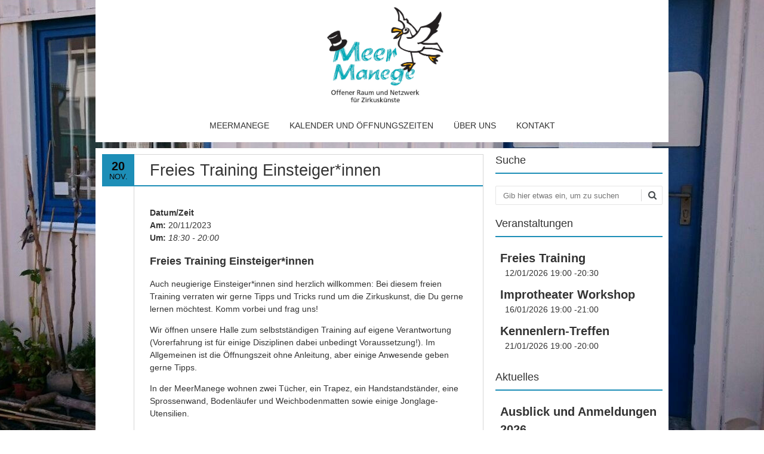

--- FILE ---
content_type: text/html; charset=UTF-8
request_url: https://meermanege.de/events/freies-training-einsteigerinnen/
body_size: 17041
content:
<!DOCTYPE html>
<!--[if IE 7]><html class="ie ie7" lang="de"><![endif]-->
<!--[if IE 8]><html class="ie ie8" lang="de"><![endif]-->
<!--[if !(IE 7) | !(IE 8)  ]><!-->
<html lang="de">
<!--<![endif]-->
<head>
<meta name="MeerManege" content="Offener Raum und Netzwerk für Zirkuskünste in Kiel" charset="UTF-8" />

<link rel="profile" href="http://gmpg.org/xfn/11" />
<link rel="pingback" href="https://meermanege.de/xmlrpc.php" />
<!--[if lt IE 9]><script src="https://meermanege.de/wp-content/themes/fruitful/js/html5.js" type="text/javascript"></script><![endif]-->
<title>Freies Training Einsteiger*innen &#8211; MeerManege</title>
<meta name='robots' content='max-image-preview:large' />
<link rel='dns-prefetch' href='//s.w.org' />
<link rel="alternate" type="application/rss+xml" title="MeerManege &raquo; Feed" href="https://meermanege.de/feed/" />
<link rel='stylesheet' id='sbi_styles-css'  href='https://meermanege.de/wp-content/plugins/instagram-feed/css/sbi-styles.min.css?ver=6.0.5' type='text/css' media='all' />
<link rel='stylesheet' id='wp-block-library-css'  href='https://meermanege.de/wp-includes/css/dist/block-library/style.min.css?ver=6.0.11' type='text/css' media='all' />
<link rel='stylesheet' id='ff-shortcodes-css'  href='https://meermanege.de/wp-content/plugins/fruitful-shortcodes/fruitful-shortcodes-2.0.0/assets/css/front.css?ver=071120180241' type='text/css' media='all' />
<link rel='stylesheet' id='ff-fruitful_alert-css'  href='https://meermanege.de/wp-content/plugins/fruitful-shortcodes/fruitful-shortcodes-2.0.0//assets/shared/fruitful_alert/css/styles.css?ver=071120180241' type='text/css' media='all' />
<link rel='stylesheet' id='ff-fruitful_btn-css'  href='https://meermanege.de/wp-content/plugins/fruitful-shortcodes/fruitful-shortcodes-2.0.0//assets/shared/fruitful_btn/css/styles.css?ver=071120180241' type='text/css' media='all' />
<link rel='stylesheet' id='ff-fruitful_dbox-css'  href='https://meermanege.de/wp-content/plugins/fruitful-shortcodes/fruitful-shortcodes-2.0.0//assets/shared/fruitful_dbox/css/styles.css?ver=071120180241' type='text/css' media='all' />
<link rel='stylesheet' id='ff-fruitful_pbar-css'  href='https://meermanege.de/wp-content/plugins/fruitful-shortcodes/fruitful-shortcodes-2.0.0//assets/shared/fruitful_pbar/css/styles.css?ver=071120180241' type='text/css' media='all' />
<link rel='stylesheet' id='ff-shortcodes-grid-css'  href='https://meermanege.de/wp-content/plugins/fruitful-shortcodes/fruitful-shortcodes-2.0.0/assets/libs/bootstrap/bootstrap-grid.min.css?ver=071120180241' type='text/css' media='all' />
<link rel='stylesheet' id='ff-fruitful_recent_posts-css'  href='https://meermanege.de/wp-content/plugins/fruitful-shortcodes/fruitful-shortcodes-2.0.0//assets/shared/fruitful_recent_posts/css/styles.css?ver=071120180241' type='text/css' media='all' />
<link rel='stylesheet' id='slick-css'  href='https://meermanege.de/wp-content/plugins/fruitful-shortcodes/fruitful-shortcodes-2.0.0/assets/libs/slick/slick.css?ver=071120180241' type='text/css' media='all' />
<link rel='stylesheet' id='ff-fruitful_recent_posts_slider-css'  href='https://meermanege.de/wp-content/plugins/fruitful-shortcodes/fruitful-shortcodes-2.0.0//assets/shared/fruitful_recent_posts_slider/css/styles.css?ver=071120180241' type='text/css' media='all' />
<link rel='stylesheet' id='ff-fruitful_tabs-css'  href='https://meermanege.de/wp-content/plugins/fruitful-shortcodes/fruitful-shortcodes-2.0.0//assets/shared/fruitful_tabs/css/styles.css?ver=071120180241' type='text/css' media='all' />
<style id='global-styles-inline-css' type='text/css'>
body{--wp--preset--color--black: #000000;--wp--preset--color--cyan-bluish-gray: #abb8c3;--wp--preset--color--white: #ffffff;--wp--preset--color--pale-pink: #f78da7;--wp--preset--color--vivid-red: #cf2e2e;--wp--preset--color--luminous-vivid-orange: #ff6900;--wp--preset--color--luminous-vivid-amber: #fcb900;--wp--preset--color--light-green-cyan: #7bdcb5;--wp--preset--color--vivid-green-cyan: #00d084;--wp--preset--color--pale-cyan-blue: #8ed1fc;--wp--preset--color--vivid-cyan-blue: #0693e3;--wp--preset--color--vivid-purple: #9b51e0;--wp--preset--gradient--vivid-cyan-blue-to-vivid-purple: linear-gradient(135deg,rgba(6,147,227,1) 0%,rgb(155,81,224) 100%);--wp--preset--gradient--light-green-cyan-to-vivid-green-cyan: linear-gradient(135deg,rgb(122,220,180) 0%,rgb(0,208,130) 100%);--wp--preset--gradient--luminous-vivid-amber-to-luminous-vivid-orange: linear-gradient(135deg,rgba(252,185,0,1) 0%,rgba(255,105,0,1) 100%);--wp--preset--gradient--luminous-vivid-orange-to-vivid-red: linear-gradient(135deg,rgba(255,105,0,1) 0%,rgb(207,46,46) 100%);--wp--preset--gradient--very-light-gray-to-cyan-bluish-gray: linear-gradient(135deg,rgb(238,238,238) 0%,rgb(169,184,195) 100%);--wp--preset--gradient--cool-to-warm-spectrum: linear-gradient(135deg,rgb(74,234,220) 0%,rgb(151,120,209) 20%,rgb(207,42,186) 40%,rgb(238,44,130) 60%,rgb(251,105,98) 80%,rgb(254,248,76) 100%);--wp--preset--gradient--blush-light-purple: linear-gradient(135deg,rgb(255,206,236) 0%,rgb(152,150,240) 100%);--wp--preset--gradient--blush-bordeaux: linear-gradient(135deg,rgb(254,205,165) 0%,rgb(254,45,45) 50%,rgb(107,0,62) 100%);--wp--preset--gradient--luminous-dusk: linear-gradient(135deg,rgb(255,203,112) 0%,rgb(199,81,192) 50%,rgb(65,88,208) 100%);--wp--preset--gradient--pale-ocean: linear-gradient(135deg,rgb(255,245,203) 0%,rgb(182,227,212) 50%,rgb(51,167,181) 100%);--wp--preset--gradient--electric-grass: linear-gradient(135deg,rgb(202,248,128) 0%,rgb(113,206,126) 100%);--wp--preset--gradient--midnight: linear-gradient(135deg,rgb(2,3,129) 0%,rgb(40,116,252) 100%);--wp--preset--duotone--dark-grayscale: url('#wp-duotone-dark-grayscale');--wp--preset--duotone--grayscale: url('#wp-duotone-grayscale');--wp--preset--duotone--purple-yellow: url('#wp-duotone-purple-yellow');--wp--preset--duotone--blue-red: url('#wp-duotone-blue-red');--wp--preset--duotone--midnight: url('#wp-duotone-midnight');--wp--preset--duotone--magenta-yellow: url('#wp-duotone-magenta-yellow');--wp--preset--duotone--purple-green: url('#wp-duotone-purple-green');--wp--preset--duotone--blue-orange: url('#wp-duotone-blue-orange');--wp--preset--font-size--small: 13px;--wp--preset--font-size--medium: 20px;--wp--preset--font-size--large: 36px;--wp--preset--font-size--x-large: 42px;}.has-black-color{color: var(--wp--preset--color--black) !important;}.has-cyan-bluish-gray-color{color: var(--wp--preset--color--cyan-bluish-gray) !important;}.has-white-color{color: var(--wp--preset--color--white) !important;}.has-pale-pink-color{color: var(--wp--preset--color--pale-pink) !important;}.has-vivid-red-color{color: var(--wp--preset--color--vivid-red) !important;}.has-luminous-vivid-orange-color{color: var(--wp--preset--color--luminous-vivid-orange) !important;}.has-luminous-vivid-amber-color{color: var(--wp--preset--color--luminous-vivid-amber) !important;}.has-light-green-cyan-color{color: var(--wp--preset--color--light-green-cyan) !important;}.has-vivid-green-cyan-color{color: var(--wp--preset--color--vivid-green-cyan) !important;}.has-pale-cyan-blue-color{color: var(--wp--preset--color--pale-cyan-blue) !important;}.has-vivid-cyan-blue-color{color: var(--wp--preset--color--vivid-cyan-blue) !important;}.has-vivid-purple-color{color: var(--wp--preset--color--vivid-purple) !important;}.has-black-background-color{background-color: var(--wp--preset--color--black) !important;}.has-cyan-bluish-gray-background-color{background-color: var(--wp--preset--color--cyan-bluish-gray) !important;}.has-white-background-color{background-color: var(--wp--preset--color--white) !important;}.has-pale-pink-background-color{background-color: var(--wp--preset--color--pale-pink) !important;}.has-vivid-red-background-color{background-color: var(--wp--preset--color--vivid-red) !important;}.has-luminous-vivid-orange-background-color{background-color: var(--wp--preset--color--luminous-vivid-orange) !important;}.has-luminous-vivid-amber-background-color{background-color: var(--wp--preset--color--luminous-vivid-amber) !important;}.has-light-green-cyan-background-color{background-color: var(--wp--preset--color--light-green-cyan) !important;}.has-vivid-green-cyan-background-color{background-color: var(--wp--preset--color--vivid-green-cyan) !important;}.has-pale-cyan-blue-background-color{background-color: var(--wp--preset--color--pale-cyan-blue) !important;}.has-vivid-cyan-blue-background-color{background-color: var(--wp--preset--color--vivid-cyan-blue) !important;}.has-vivid-purple-background-color{background-color: var(--wp--preset--color--vivid-purple) !important;}.has-black-border-color{border-color: var(--wp--preset--color--black) !important;}.has-cyan-bluish-gray-border-color{border-color: var(--wp--preset--color--cyan-bluish-gray) !important;}.has-white-border-color{border-color: var(--wp--preset--color--white) !important;}.has-pale-pink-border-color{border-color: var(--wp--preset--color--pale-pink) !important;}.has-vivid-red-border-color{border-color: var(--wp--preset--color--vivid-red) !important;}.has-luminous-vivid-orange-border-color{border-color: var(--wp--preset--color--luminous-vivid-orange) !important;}.has-luminous-vivid-amber-border-color{border-color: var(--wp--preset--color--luminous-vivid-amber) !important;}.has-light-green-cyan-border-color{border-color: var(--wp--preset--color--light-green-cyan) !important;}.has-vivid-green-cyan-border-color{border-color: var(--wp--preset--color--vivid-green-cyan) !important;}.has-pale-cyan-blue-border-color{border-color: var(--wp--preset--color--pale-cyan-blue) !important;}.has-vivid-cyan-blue-border-color{border-color: var(--wp--preset--color--vivid-cyan-blue) !important;}.has-vivid-purple-border-color{border-color: var(--wp--preset--color--vivid-purple) !important;}.has-vivid-cyan-blue-to-vivid-purple-gradient-background{background: var(--wp--preset--gradient--vivid-cyan-blue-to-vivid-purple) !important;}.has-light-green-cyan-to-vivid-green-cyan-gradient-background{background: var(--wp--preset--gradient--light-green-cyan-to-vivid-green-cyan) !important;}.has-luminous-vivid-amber-to-luminous-vivid-orange-gradient-background{background: var(--wp--preset--gradient--luminous-vivid-amber-to-luminous-vivid-orange) !important;}.has-luminous-vivid-orange-to-vivid-red-gradient-background{background: var(--wp--preset--gradient--luminous-vivid-orange-to-vivid-red) !important;}.has-very-light-gray-to-cyan-bluish-gray-gradient-background{background: var(--wp--preset--gradient--very-light-gray-to-cyan-bluish-gray) !important;}.has-cool-to-warm-spectrum-gradient-background{background: var(--wp--preset--gradient--cool-to-warm-spectrum) !important;}.has-blush-light-purple-gradient-background{background: var(--wp--preset--gradient--blush-light-purple) !important;}.has-blush-bordeaux-gradient-background{background: var(--wp--preset--gradient--blush-bordeaux) !important;}.has-luminous-dusk-gradient-background{background: var(--wp--preset--gradient--luminous-dusk) !important;}.has-pale-ocean-gradient-background{background: var(--wp--preset--gradient--pale-ocean) !important;}.has-electric-grass-gradient-background{background: var(--wp--preset--gradient--electric-grass) !important;}.has-midnight-gradient-background{background: var(--wp--preset--gradient--midnight) !important;}.has-small-font-size{font-size: var(--wp--preset--font-size--small) !important;}.has-medium-font-size{font-size: var(--wp--preset--font-size--medium) !important;}.has-large-font-size{font-size: var(--wp--preset--font-size--large) !important;}.has-x-large-font-size{font-size: var(--wp--preset--font-size--x-large) !important;}
</style>
<link rel='stylesheet' id='events-manager-css'  href='https://meermanege.de/wp-content/plugins/events-manager/includes/css/events_manager.css?ver=5.99912' type='text/css' media='all' />
<link rel='stylesheet' id='video-embed-privacy-css'  href='https://meermanege.de/wp-content/plugins/video-embed-privacy/video-embed-privacy.css?ver=6.0.11' type='text/css' media='all' />
<link rel='stylesheet' id='wp-fullcalendar-css'  href='https://meermanege.de/wp-content/plugins/wp-fullcalendar/includes/css/main.css?ver=1.6' type='text/css' media='all' />
<link rel='stylesheet' id='wp-fullcalendar-tippy-light-border-css'  href='https://meermanege.de/wp-content/plugins/wp-fullcalendar/includes/css/tippy/light-border.css?ver=1.6' type='text/css' media='all' />
<link rel='stylesheet' id='ie-style-css'  href='https://meermanege.de/wp-content/themes/fruitful/woocommerce/ie.css?ver=6.0.11' type='text/css' media='all' />
<link rel='stylesheet' id='fn-box-style-css'  href='https://meermanege.de/wp-content/themes/fruitful/js/fnBox/jquery.fancybox.css?ver=6.0.11' type='text/css' media='all' />
<link rel='stylesheet' id='fancy-select-css'  href='https://meermanege.de/wp-content/themes/fruitful/css/fancySelect.css?ver=6.0.11' type='text/css' media='all' />
<link rel='stylesheet' id='fontawesome-style-css'  href='https://meermanege.de/wp-content/themes/fruitful/css/font-awesome.min.css?ver=6.0.11' type='text/css' media='all' />
<link rel='stylesheet' id='main-style-css'  href='https://meermanege.de/wp-content/themes/fruitful/style.css?ver=6.0.11' type='text/css' media='all' />
<style id='main-style-inline-css' type='text/css'>
h1 {font-size : 27px; }h2 {font-size : 34px; }h3 {font-size : 18px; }h4 {font-size : 17px; }h5 {font-size : 14px; }h6 {font-size : 12px; }h1, h2, h3, h4, h5, h6 {font-family : Ubuntu, sans-serif; } .main-navigation a {font-family : Open Sans, sans-serif; color : #333333; } .main-navigation ul:not(.sub-menu) > li > a, .main-navigation ul:not(.sub-menu) > li:hover > a { font-size : 14px;} .main-navigation {background-color : #ffffff; }#header_language_select a {font-family : Open Sans, sans-serif;} body {font-size : 14px; font-family : Open Sans, sans-serif; }body { background-color : #ffffff; background-image : url(https://meermanege.de/wp-content/uploads/2020/02/backround.jpg); background-repeat : no-repeat; background-size:100% 100%; background-size:cover; background-attachment:fixed; }.page-container .container {background-color : #ffffff; } .head-container, .head-container.fixed{background-color : #ffffff; }.head-container {min-height : 100px; }.head-container {position : fixed; }.site-header img {max-height : 225px; }.main-navigation ul li.current_page_item a, .main-navigation ul li.current-menu-ancestor a, .main-navigation ul li.current-menu-item a, .main-navigation ul li.current-menu-parent a, .main-navigation ul li.current_page_parent a {background-color : #1d8eb7; }.main-navigation ul li.current_page_item a, .main-navigation ul li.current-menu-ancestor a, .main-navigation ul li.current-menu-item a, .main-navigation ul li.current-menu-parent a, .main-navigation ul li.current_page_parent a {color : #ffffff; } .main-navigation ul > li:hover>a {background-color : #1d8eb7; color : #ffffff; } #masthead .main-navigation ul > li > ul > li > a {background-color : #ffffff; color : #0a0a0a; } #masthead .main-navigation ul > li > ul > li:hover > a {background-color : #1d8eb7; color : #ffffff; } #masthead .main-navigation ul > li ul > li.current-menu-item > a {background-color : #1d8eb7; color : #ffffff; } #masthead div .main-navigation ul > li > ul > li > ul a {background-color : #ffffff; color : #0a0a0a; } #masthead div .main-navigation ul > li > ul > liul li:hover a {background-color : #1d8eb7; color : #ffffff; } #lang-select-block li ul li a{background-color : #ffffff; color : #0a0a0a;}#lang-select-block li ul li a:hover{background-color : #1d8eb7; color : #ffffff;}#lang-select-block li ul li.active a{background-color : #1d8eb7; color : #ffffff;}#header_language_select ul li.current > a { color : #333333; } #header_language_select { background-color : #ffffff; } #header_language_select ul li.current:hover > a { background-color : #1d8eb7;color : #ffffff;} body {color : #333333; } #page .container #secondary .widget h3.widget-title, #page .container #secondary .widget h1.widget-title, header.post-header .post-title{border-color : #1d8eb7; } body.single-product #page .related.products h2{border-bottom-color : #1d8eb7; } a {color : #333333; }#page .container #secondary>.widget_nav_menu>div>ul>li ul>li>a:before {color : #333333; }#page .container #secondary .widget ul li.cat-item a:before {color : #333333; }html[dir="rtl"] #page .container #secondary>.widget_nav_menu>div>ul>li ul>li>a:after {color : #333333; }html[dir="rtl"] #page .container #secondary .widget ul li.cat-item a:after {color : #333333; }a:hover {color : #1d8eb7; } #page .container #secondary>.widget_nav_menu li.current-menu-item>a {color : #1d8eb7; } #page .container #secondary>.widget_nav_menu>div>ul>li ul>li>a:hover:before,#page .container #secondary>.widget_nav_menu>div>ul>li ul>li.current-menu-item>a:before,#page .container #secondary>.widget_nav_menu>div>ul>li ul>li.current-menu-item>a:hover:before{color : #1d8eb7; }#page .container #secondary .widget ul li.current-cat>a,#page .container #secondary .widget ul li.cat-item ul li.current-cat a:before,#page .container #secondary .widget ul li.cat-item a:hover:before{color : #1d8eb7; }html[dir="rtl"] #page .container #secondary>.widget_nav_menu>div>ul>li ul>li>a:hover:after,html[dir="rtl"] #page .container #secondary>.widget_nav_menu>div>ul>li ul>li.current-menu-item>a:after,html[dir="rtl"] #page .container #secondary>.widget_nav_menu>div>ul>li ul>li.current-menu-item>a:hover:after{color : #1d8eb7; } html[dir="rtl"] #page .container #secondary .widget ul li.current-cat>a,html[dir="rtl"] #page .container #secondary .widget ul li.current-cat>a:after,html[dir="rtl"] #page .container #secondary .widget ul li.cat-item a:hover:after{color : #1d8eb7; } a:focus {color : #1d8eb7; } a:active{color : #1d8eb7; } .blog_post .date_of_post{background : none repeat scroll 0 0 #1d8eb7; } .blog_post .date_of_post{color : #0a0a0a; } button, input[type="button"], input[type="submit"], input[type="reset"], .wc-proceed-to-checkout a{background-color : #1d8eb7 !important; } body a.btn.btn-primary, body button.btn.btn-primary, body input[type="button"].btn.btn-primary , body input[type="submit"].btn.btn-primary {background-color : #1d8eb7 !important; }.nav-links.shop .pages-links .page-numbers, .nav-links.shop .nav-next a, .nav-links.shop .nav-previous a, .woocommerce .return-to-shop .button {background-color : #1d8eb7 !important; }button:hover, button:active, button:focus{background-color : #5398ba !important; }input[type="button"]:hover, input[type="button"]:active, input[type="button"]:focus{background-color : #5398ba !important; }input[type="submit"]:hover, input[type="submit"]:active, input[type="submit"]:focus, .wc-proceed-to-checkout a:focus, .wc-proceed-to-checkout a:hover, .wc-proceed-to-checkout a:active{background-color : #5398ba !important; }input[type="reset"]:hover, input[type="reset"]:active, input[type="reset"]:focus{background-color : #5398ba !important; }body a.btn.btn-primary:hover, body button.btn.btn-primary:hover, body input[type="button"].btn.btn-primary:hover , body input[type="submit"].btn.btn-primary:hover {background-color : #5398ba !important; }.nav-links.shop .pages-links .page-numbers:hover, .nav-links.shop .nav-next a:hover, .nav-links.shop .nav-previous a:hover, .nav-links.shop .pages-links .page-numbers.current, .woocommerce .return-to-shop .button:hover {background-color : #5398ba !important; }.social-icon>a>i{background:#333333}.social-icon>a>i{color:#ffffff}
</style>
<script type='text/javascript' src='https://meermanege.de/wp-includes/js/jquery/jquery.min.js?ver=3.6.0' id='jquery-core-js'></script>
<script type='text/javascript' src='https://meermanege.de/wp-includes/js/jquery/jquery-migrate.min.js?ver=3.3.2' id='jquery-migrate-js'></script>
<script type='text/javascript' src='https://meermanege.de/wp-includes/js/jquery/ui/core.min.js?ver=1.13.1' id='jquery-ui-core-js'></script>
<script type='text/javascript' src='https://meermanege.de/wp-includes/js/jquery/ui/mouse.min.js?ver=1.13.1' id='jquery-ui-mouse-js'></script>
<script type='text/javascript' src='https://meermanege.de/wp-includes/js/jquery/ui/sortable.min.js?ver=1.13.1' id='jquery-ui-sortable-js'></script>
<script type='text/javascript' src='https://meermanege.de/wp-includes/js/jquery/ui/datepicker.min.js?ver=1.13.1' id='jquery-ui-datepicker-js'></script>
<script type='text/javascript' id='jquery-ui-datepicker-js-after'>
jQuery(function(jQuery){jQuery.datepicker.setDefaults({"closeText":"Schlie\u00dfen","currentText":"Heute","monthNames":["Januar","Februar","M\u00e4rz","April","Mai","Juni","Juli","August","September","Oktober","November","Dezember"],"monthNamesShort":["Jan.","Feb.","M\u00e4rz","Apr.","Mai","Juni","Juli","Aug.","Sep.","Okt.","Nov.","Dez."],"nextText":"Weiter","prevText":"Zur\u00fcck","dayNames":["Sonntag","Montag","Dienstag","Mittwoch","Donnerstag","Freitag","Samstag"],"dayNamesShort":["So.","Mo.","Di.","Mi.","Do.","Fr.","Sa."],"dayNamesMin":["S","M","D","M","D","F","S"],"dateFormat":"MM d, yy","firstDay":1,"isRTL":false});});
</script>
<script type='text/javascript' src='https://meermanege.de/wp-includes/js/jquery/ui/menu.min.js?ver=1.13.1' id='jquery-ui-menu-js'></script>
<script type='text/javascript' src='https://meermanege.de/wp-includes/js/dist/vendor/regenerator-runtime.min.js?ver=0.13.9' id='regenerator-runtime-js'></script>
<script type='text/javascript' src='https://meermanege.de/wp-includes/js/dist/vendor/wp-polyfill.min.js?ver=3.15.0' id='wp-polyfill-js'></script>
<script type='text/javascript' src='https://meermanege.de/wp-includes/js/dist/dom-ready.min.js?ver=d996b53411d1533a84951212ab6ac4ff' id='wp-dom-ready-js'></script>
<script type='text/javascript' src='https://meermanege.de/wp-includes/js/dist/hooks.min.js?ver=c6d64f2cb8f5c6bb49caca37f8828ce3' id='wp-hooks-js'></script>
<script type='text/javascript' src='https://meermanege.de/wp-includes/js/dist/i18n.min.js?ver=ebee46757c6a411e38fd079a7ac71d94' id='wp-i18n-js'></script>
<script type='text/javascript' id='wp-i18n-js-after'>
wp.i18n.setLocaleData( { 'text direction\u0004ltr': [ 'ltr' ] } );
</script>
<script type='text/javascript' id='wp-a11y-js-translations'>
( function( domain, translations ) {
	var localeData = translations.locale_data[ domain ] || translations.locale_data.messages;
	localeData[""].domain = domain;
	wp.i18n.setLocaleData( localeData, domain );
} )( "default", {"translation-revision-date":"2026-01-03 05:13:14+0000","generator":"GlotPress\/4.0.3","domain":"messages","locale_data":{"messages":{"":{"domain":"messages","plural-forms":"nplurals=2; plural=n != 1;","lang":"de"},"Notifications":["Benachrichtigungen"]}},"comment":{"reference":"wp-includes\/js\/dist\/a11y.js"}} );
</script>
<script type='text/javascript' src='https://meermanege.de/wp-includes/js/dist/a11y.min.js?ver=a38319d7ba46c6e60f7f9d4c371222c5' id='wp-a11y-js'></script>
<script type='text/javascript' id='jquery-ui-autocomplete-js-extra'>
/* <![CDATA[ */
var uiAutocompleteL10n = {"noResults":"Es wurden keine Ergebnisse gefunden.","oneResult":"1 Ergebnis gefunden. Benutze die Pfeiltasten zum Navigieren.","manyResults":"%d Ergebnisse gefunden. Benutze die Pfeiltasten zum Navigieren.","itemSelected":"Der Eintrag wurde ausgew\u00e4hlt."};
/* ]]> */
</script>
<script type='text/javascript' src='https://meermanege.de/wp-includes/js/jquery/ui/autocomplete.min.js?ver=1.13.1' id='jquery-ui-autocomplete-js'></script>
<script type='text/javascript' src='https://meermanege.de/wp-includes/js/jquery/ui/resizable.min.js?ver=1.13.1' id='jquery-ui-resizable-js'></script>
<script type='text/javascript' src='https://meermanege.de/wp-includes/js/jquery/ui/draggable.min.js?ver=1.13.1' id='jquery-ui-draggable-js'></script>
<script type='text/javascript' src='https://meermanege.de/wp-includes/js/jquery/ui/controlgroup.min.js?ver=1.13.1' id='jquery-ui-controlgroup-js'></script>
<script type='text/javascript' src='https://meermanege.de/wp-includes/js/jquery/ui/checkboxradio.min.js?ver=1.13.1' id='jquery-ui-checkboxradio-js'></script>
<script type='text/javascript' src='https://meermanege.de/wp-includes/js/jquery/ui/button.min.js?ver=1.13.1' id='jquery-ui-button-js'></script>
<script type='text/javascript' src='https://meermanege.de/wp-includes/js/jquery/ui/dialog.min.js?ver=1.13.1' id='jquery-ui-dialog-js'></script>
<script type='text/javascript' id='events-manager-js-extra'>
/* <![CDATA[ */
var EM = {"ajaxurl":"https:\/\/meermanege.de\/wp-admin\/admin-ajax.php","locationajaxurl":"https:\/\/meermanege.de\/wp-admin\/admin-ajax.php?action=locations_search","firstDay":"1","locale":"de","dateFormat":"dd.mm.yy","ui_css":"https:\/\/meermanege.de\/wp-content\/plugins\/events-manager\/includes\/css\/jquery-ui.min.css","show24hours":"1","is_ssl":"1","bookingInProgress":"Bitte warte, w\u00e4hrend die Buchung abgeschickt wird.","tickets_save":"Ticket speichern","bookingajaxurl":"https:\/\/meermanege.de\/wp-admin\/admin-ajax.php","bookings_export_save":"Buchungen exportieren","bookings_settings_save":"Einstellungen speichern","booking_delete":"Bist du dir sicher, dass du es l\u00f6schen m\u00f6chtest?","booking_offset":"30","bb_full":"Voll","bb_book":"Anmelden","bb_booking":"Buche ...","bb_booked":"Angemeldet","bb_error":"Fehler. Nochmal versuchen?","bb_cancel":"Abbrechen","bb_canceling":"Abmelden...","bb_cancelled":"Abgesagt","bb_cancel_error":"Fehler. Nochmal versuchen?","txt_search":"Suche","txt_searching":"Suche...","txt_loading":"Wird geladen..."};
/* ]]> */
</script>
<script type='text/javascript' src='https://meermanege.de/wp-content/plugins/events-manager/includes/js/events-manager.js?ver=5.99912' id='events-manager-js'></script>
<script type='text/javascript' src='https://meermanege.de/wp-includes/js/jquery/ui/selectmenu.min.js?ver=1.13.1' id='jquery-ui-selectmenu-js'></script>
<script type='text/javascript' src='https://meermanege.de/wp-includes/js/jquery/ui/tooltip.min.js?ver=1.13.1' id='jquery-ui-tooltip-js'></script>
<script type='text/javascript' src='https://meermanege.de/wp-includes/js/dist/vendor/moment.min.js?ver=2.29.4' id='moment-js'></script>
<script type='text/javascript' id='moment-js-after'>
moment.updateLocale( 'de_DE', {"months":["Januar","Februar","M\u00e4rz","April","Mai","Juni","Juli","August","September","Oktober","November","Dezember"],"monthsShort":["Jan.","Feb.","M\u00e4rz","Apr.","Mai","Juni","Juli","Aug.","Sep.","Okt.","Nov.","Dez."],"weekdays":["Sonntag","Montag","Dienstag","Mittwoch","Donnerstag","Freitag","Samstag"],"weekdaysShort":["So.","Mo.","Di.","Mi.","Do.","Fr.","Sa."],"week":{"dow":1},"longDateFormat":{"LT":"H:i","LTS":null,"L":null,"LL":"F j, Y","LLL":"j. F Y, G:i","LLLL":null}} );
</script>
<script type='text/javascript' id='wp-fullcalendar-js-extra'>
/* <![CDATA[ */
var WPFC = {"ajaxurl":"https:\/\/meermanege.de\/wp-admin\/admin-ajax.php?action=WP_FullCalendar","firstDay":"1","wpfc_theme":"","wpfc_limit":"5","wpfc_limit_txt":"mehr...","timeFormat":"H:mm","defaultView":"month","weekends":"true","header":{"left":"prev,next today","center":"title","right":"month,basicWeek,basicDay"},"wpfc_qtips":"1","tippy_theme":"light-border","tippy_placement":"bottom","tippy_loading":"Loading..."};
/* ]]> */
</script>
<script type='text/javascript' src='https://meermanege.de/wp-content/plugins/wp-fullcalendar/includes/js/main.js?ver=1.6' id='wp-fullcalendar-js'></script>
<script type='text/javascript' src='https://meermanege.de/wp-content/themes/fruitful/js/fnBox/jquery.fancybox.pack.js?ver=20140525' id='fn-box-js'></script>
<script type='text/javascript' src='https://meermanege.de/wp-content/themes/fruitful/js/fancySelect.js?ver=20140525' id='fancy-select-js'></script>
<script type='text/javascript' src='https://meermanege.de/wp-content/themes/fruitful/js/mobile-dropdown.min.js?ver=20130930' id='resp-dropdown-js'></script>
<script type='text/javascript' id='init-js-extra'>
/* <![CDATA[ */
var ThGlobal = {"ajaxurl":"https:\/\/meermanege.de\/wp-admin\/admin-ajax.php","is_fixed_header":"1","mobile_menu_default_text":"Navigiere zu \u2026"};
/* ]]> */
</script>
<script type='text/javascript' src='https://meermanege.de/wp-content/themes/fruitful/js/init.min.js?ver=20130930' id='init-js'></script>
<script type='text/javascript' src='https://meermanege.de/wp-content/themes/fruitful/js/small-menu-select.js?ver=20130930' id='small-menu-select-js'></script>
<link rel="https://api.w.org/" href="https://meermanege.de/wp-json/" /><link rel="EditURI" type="application/rsd+xml" title="RSD" href="https://meermanege.de/xmlrpc.php?rsd" />
<link rel="wlwmanifest" type="application/wlwmanifest+xml" href="https://meermanege.de/wp-includes/wlwmanifest.xml" /> 
<meta name="generator" content="WordPress 6.0.11" />
<link rel="canonical" href="https://meermanege.de/events/freies-training-einsteigerinnen/" />
<link rel='shortlink' href='https://meermanege.de/?p=2856' />
<link rel="alternate" type="application/json+oembed" href="https://meermanege.de/wp-json/oembed/1.0/embed?url=https%3A%2F%2Fmeermanege.de%2Fevents%2Ffreies-training-einsteigerinnen%2F" />
<link rel="alternate" type="text/xml+oembed" href="https://meermanege.de/wp-json/oembed/1.0/embed?url=https%3A%2F%2Fmeermanege.de%2Fevents%2Ffreies-training-einsteigerinnen%2F&#038;format=xml" />
<meta name="viewport" content="width=device-width" /><style type="text/css" id="sns_global_styles">#page-header .head-container {
  transform: translate( -50%, 0);
    left: 50%;
  
    width: 960px;
}

#masthead img.logo {
 transition: all 0.3s ease-in-out;
}
#freiestraining {
  background-color: #219900;
}
footer.entry-meta {
  display: none;
}

#teamheader {
   text-align: center;
  
}

#team-list {
  display: grid;
  grid-template-columns: 50% 50%;
  }
#team-list hr {
	display: block;
    border: 0;
    background: #008080;
    padding: 0;
	margin:0;
}

#team-list div {
	border-radius: 5px;
	/*border-style: solid;
  border-width: 2px;
	border-color: #1d8eb7;*/
	background-color: #1d8eb7;
	box-shadow: 0 4px 8px 0 rgba(0, 0, 0, 0.2), 0 6px 20px 0 rgba(0, 0, 0, 0.19);
  width: 90%;
  margin: 100px 4px 20px 4px;
  display: inline-block;
}

#team-list div a {
  padding: 20px;
  text-align: center;
}

#team-list .desc {
  color: #000000;
  background-color: white;
  display: block;
  height: 200px;
  line-height: 20px;
font-family: Ubuntu, sans-serif;
   text-align: center;
}

#team-list h3 {
	margin: 0px;
  font-size: 16px;
	color: #000000;
   text-align: center;
}

#team-list .subtitle {
	/*border-radius:100px;
	background-color: white;*/
  color: #000000;
  display: block;
	width: 100%;
  height: 28px;
	font-size:small;
	font-style: italic;
	font-family: Ubuntu, sans-serif;
   text-align: center;
}

#team-list .img, #team-user .img {
	display: block;
	margin-left: auto;
	margin-right: auto;
  -webkit-background-size: cover;
  -moz-background-size: cover;
  -o-background-size: cover;
  background-size: cover;
  border: 4px solid #1d8eb7;
  height: 100px;
  margin-bottom: 0px;
  margin-top: -100px;
  width: 100px;
}

#team-list .img {
  border-radius: 100px;
}

#team-list .foot, #team-user .foot {
  background-color: white;
  display: block;
  line-height: 20px;
  text-align: center;
  /*margin: 30px -20px -20px;*/
  color: #533a24;
}

.foot i > span {
  display: none !important;
}

.foot i {
  color: #533a24;
  background-color: #ffffff;
  font-size: 17px;
  padding: 8px;
  border-radius: 20px;
  margin: 14px;
  display: inline-block;
  width: 20px;
  height: 20px;
  line-height: 20px;
  text-align: center;
}

.tox-popup .tox-id {
  width: 100%;
  padding: 6px;
  border: 1px solid #f5f5b5;
  border-radius: 6px;
  color: black;
  text-align: center;
  margin-bottom: 15px;
}

@media all and (max-width: 980px) {
  #team-list li {
    width: 42%;
    margin: 80px 24px;
    display: inline-block;
  }
}

@media all and (max-width: 700px) {
  #team-list li {
    width: 100%;
    margin: 80px 0;
    display: block;
  }
}

.ui-corner-all, .ui-corner-top, .ui-corner-left, .ui-corner-tl {
    border-top-left-radius: 5px
}

.ui-corner-all, .ui-corner-top, .ui-corner-right, .ui-corner-tr {
    border-top-right-radius: 5px
}

.ui-corner-all, .ui-corner-bottom, .ui-corner-left, .ui-corner-bl {
    border-bottom-left-radius: 5px
}

.ui-corner-all, .ui-corner-bottom, .ui-corner-right, .ui-corner-br {
    border-bottom-right-radius: 5px
}
.corner-all, .linklist li > a {
  border-radius: 6px;
}

.corner-bottom {
  border-bottom-right-radius: 6px;
  border-bottom-left-radius: 6px;
}

</style><script type="text/javascript" id="sns_global_scripts_in_head">// When the user scrolls down 80px from the top of the document, resize the navbar's padding and the logo's font size
window.onscroll = function() {scrollFunction()};

function scrollFunction() {
  if (document.body.scrollTop > 80 || document.documentElement.scrollTop > 80) {
    logo = document.getElementsByClassName("logo")[0];
    header = document.getElementsByClassName("header-hgroup")[0];
    logo.style.width = "140px";
    header.style.textAlign = "left";
    logo.style.position = "absolute";
    logo.style.zIndex  = "999";
  } else {
    logo = document.getElementsByClassName("logo")[0];
    header = document.getElementsByClassName("header-hgroup")[0];
    logo.style.width = "350px";
    header.style.textAlign = "center";
    logo.style.position = "relative";
    logo.style.zIndex  = "999"
  }
} 
function isValidEmailAddress(emailAddress) {
    var pattern = /^([a-z\d!#$%&'*+\-\/=?^_`{|}~\u00A0-\uD7FF\uF900-\uFDCF\uFDF0-\uFFEF]+(\.[a-z\d!#$%&'*+\-\/=?^_`{|}~\u00A0-\uD7FF\uF900-\uFDCF\uFDF0-\uFFEF]+)*|"((([ \t]*\r\n)?[ \t]+)?([\x01-\x08\x0b\x0c\x0e-\x1f\x7f\x21\x23-\x5b\x5d-\x7e\u00A0-\uD7FF\uF900-\uFDCF\uFDF0-\uFFEF]|\\[\x01-\x09\x0b\x0c\x0d-\x7f\u00A0-\uD7FF\uF900-\uFDCF\uFDF0-\uFFEF]))*(([ \t]*\r\n)?[ \t]+)?")@(([a-z\d\u00A0-\uD7FF\uF900-\uFDCF\uFDF0-\uFFEF]|[a-z\d\u00A0-\uD7FF\uF900-\uFDCF\uFDF0-\uFFEF][a-z\d\-._~\u00A0-\uD7FF\uF900-\uFDCF\uFDF0-\uFFEF]*[a-z\d\u00A0-\uD7FF\uF900-\uFDCF\uFDF0-\uFFEF])\.)+([a-z\u00A0-\uD7FF\uF900-\uFDCF\uFDF0-\uFFEF]|[a-z\u00A0-\uD7FF\uF900-\uFDCF\uFDF0-\uFFEF][a-z\d\-._~\u00A0-\uD7FF\uF900-\uFDCF\uFDF0-\uFFEF]*[a-z\u00A0-\uD7FF\uF900-\uFDCF\uFDF0-\uFFEF])\.?$/i;
    return pattern.test(emailAddress);
}

jQuery(document).ready(function() { 
   jQuery(".add-newsletter-mail").click(function () {
     if(isValidEmailAddress( jQuery('input[type=email][name=mail_address]').val() ) ) { 
    jQuery.ajax({
        type: "POST",
        url: "/wp-admin/admin-ajax.php",
        data: {
            action: 'add_newsletter_mail',
          mail: jQuery('input[type=email][name=mail_address]').val(),
          name: ' '
        },
        success: function (output) {
           console.log(output);
        },
      	error: function (output) {
           console.log(output);
        }
        });
    }
    });
});</script><script type="text/javascript">jQuery(document).ready(function($) { });</script><link rel="icon" href="https://meermanege.de/wp-content/uploads/2019/05/cropped-Meemaa-solo-32x32.png" sizes="32x32" />
<link rel="icon" href="https://meermanege.de/wp-content/uploads/2019/05/cropped-Meemaa-solo-192x192.png" sizes="192x192" />
<link rel="apple-touch-icon" href="https://meermanege.de/wp-content/uploads/2019/05/cropped-Meemaa-solo-180x180.png" />
<meta name="msapplication-TileImage" content="https://meermanege.de/wp-content/uploads/2019/05/cropped-Meemaa-solo-270x270.png" />
 
</head> 
<body class="event-template-default single single-event postid-2856 group-blog responsive">
	<div id="page-header" class="hfeed site">
				
					<div class="head-container">
						<div class="container">
							<div class="sixteen columns">
								<header id="masthead" class="site-header" role="banner">
																		<div data-originalstyle="center-pos" class="header-hgroup center-pos">  
										<a class="link-logo" href="https://meermanege.de/" title="Offener Raum und Netzwerk für Zirkuskünste in Kiel" rel="home"><img class="logo" src="https://meermanege.de/wp-content/uploads/2021/03/Logo-Webseite-small.png" width="350" height="225" alt="Offener Raum und Netzwerk für Zirkuskünste in Kiel"/></a><a class="link-logo-retina" href="https://meermanege.de/" title="Offener Raum und Netzwerk für Zirkuskünste in Kiel" rel="home"><img class="logo retina" src="https://meermanege.de/wp-content/uploads/2021/03/Logo-Webseite-small.png" width="350" height="225" alt="Offener Raum und Netzwerk für Zirkuskünste in Kiel"/></a>									</div>	
										
									<div data-originalstyle="center-pos" class="menu-wrapper center-pos">
																															
										<nav role="navigation" class="site-navigation main-navigation">
											<div class="menu-menu-container"><ul id="menu-menu" class="menu"><li id="menu-item-18" class="menu-item menu-item-type-post_type menu-item-object-page menu-item-home menu-item-18"><a href="https://meermanege.de/">MeerManege</a></li>
<li id="menu-item-369" class="menu-item menu-item-type-post_type menu-item-object-page menu-item-has-children menu-item-369"><a href="https://meermanege.de/kalender/">Kalender und Öffnungszeiten</a>
<ul class="sub-menu">
	<li id="menu-item-1087" class="menu-item menu-item-type-post_type menu-item-object-page menu-item-1087"><a href="https://meermanege.de/angebote/">Angebote</a></li>
	<li id="menu-item-597" class="menu-item menu-item-type-custom menu-item-object-custom menu-item-597"><a href="https://meermanege.de/vtoaktuell">Vereins- und Trainingsordnung</a></li>
	<li id="menu-item-1009" class="menu-item menu-item-type-custom menu-item-object-custom menu-item-1009"><a href="https://meermanege.de/wp-content/uploads/2022/10/Einverstaendniserklaerung-MeMa-2022.pdf">Einverständniserklärung</a></li>
</ul>
</li>
<li id="menu-item-1023" class="menu-item menu-item-type-post_type menu-item-object-page menu-item-has-children menu-item-1023"><a href="https://meermanege.de/ueber-uns/">Über uns</a>
<ul class="sub-menu">
	<li id="menu-item-930" class="menu-item menu-item-type-post_type menu-item-object-page menu-item-930"><a href="https://meermanege.de/unterstuetze-die-meermanege/">Unterstütze die MeerManege!</a></li>
	<li id="menu-item-1019" class="menu-item menu-item-type-custom menu-item-object-custom menu-item-1019"><a href="https://meermanege.de/wp-content/uploads/2019/10/Vereinssatzung-MeMa.pdf">Vereinssatzung</a></li>
</ul>
</li>
<li id="menu-item-25" class="menu-item menu-item-type-post_type menu-item-object-page menu-item-has-children menu-item-25"><a href="https://meermanege.de/kontakt/">Kontakt</a>
<ul class="sub-menu">
	<li id="menu-item-313" class="menu-item menu-item-type-post_type menu-item-object-page menu-item-313"><a href="https://meermanege.de/anfahrt/">Anfahrt</a></li>
	<li id="menu-item-15" class="menu-item menu-item-type-post_type menu-item-object-page menu-item-privacy-policy menu-item-15"><a href="https://meermanege.de/privacy-policy/">Impressum und Datenschutzerklärung</a></li>
</ul>
</li>
</ul></div>										</nav><!-- .site-navigation .main-navigation -->
									</div>
								</header><!-- #masthead .site-header -->
							</div>
						</div>
					</div>
					
				</div><!-- .header-container -->
	
		
	<div id="page" class="page-container">		
		<div class="container">		
					
				<div class="sixteen columns">

					
				<div class="eleven columns alpha">			<div id="primary" class="content-area">
				<div id="content" class="site-content" role="main">	
			
<article id="post-2856" class="blog_post post-2856 event type-event status-publish hentry event-categories-freies-training">
			
	
	<div class="date_of_post updated">
		<span class="day_post">20</span>
		<span class="month_post">Nov.</span>
	</div>
		
	<div class="post-content">	
	<header class="post-header">
					<h1 class="post-title entry-title">Freies Training Einsteiger*innen</h1>
				
		
		
							</header><!-- .entry-header -->

		<div class="entry-content">
		<!--<div style="float:right; margin:0px 0px 15px 15px;">#_LOCATIONMAP</div>-->
<!--<p></p>-->
<p>
	<strong>Datum/Zeit</strong><br/>
	<strong>Am:</strong> 20/11/2023<br /> <strong>Um: </strong> <i> 18:30 - 20:00</i>
</p>

<h3><strong>Freies Training Einsteiger*innen</strong></h3>

<p>Auch neugierige Einsteiger*innen sind herzlich willkommen: Bei diesem freien Training verraten wir gerne Tipps und Tricks rund um die Zirkuskunst, die Du gerne lernen möchtest. Komm vorbei und frag uns!</p>
<p>Wir öffnen unsere Halle zum selbstständigen Training auf eigene Verantwortung (Vorerfahrung ist für einige Disziplinen dabei unbedingt Voraussetzung!). Im Allgemeinen ist die Öffnungszeit ohne Anleitung, aber einige Anwesende geben gerne Tipps.</p>
<p>In der MeerManege wohnen zwei Tücher, ein Trapez, ein Handstandständer, eine Sprossenwand, Bodenläufer und Weichbodenmatten sowie einige Jonglage-Utensilien.</p>
<p><strong>Eine verbindliche Anmeldung erfolgt unter <a href="https://dabei.woistmema.de/">diesem Link</a>. Bitte meldet euch mind. 24h vorher an – ohne Anmeldung wird ggf. nicht geöffnet.<br />
</strong></p>
<p>Wir wünschen uns einen Unkostenbeitrag von 4€ pro Person.</p>
<p><em>Das Freie-Training erfolgt auf eigene Gefahr und ist daher Personen ab 18 Jahren vorbehalten!</em></p>

<p>
	<strong>Kategorie</strong>
<a href="https://meermanege.de/events/categories/freies-training/">Freies Training</a>
</p>
<p>
	<strong>Tags</strong>
	
</p>

<div id="em-booking" class="em-booking ">
				<p></p>
		</div>



 0 / 0  


			</div><!-- .entry-content -->
	
	<footer class="entry-meta">
			<span class="author-link author"><a href="https://meermanege.de/author/lena/">Lena Kruit</a></span>
			
				
			</footer><!-- .entry-meta -->
	</div>
</article><!-- #post-2856 -->
	<nav role="navigation" id="nav-below" class="site-navigation post-navigation">
		<h1 class="assistive-text">Artikel-Navigation</h1>

	
		<div class="nav-previous"><a href="https://meermanege.de/events/freies-training-240/" rel="prev"><span class="meta-nav">&larr;</span> Freies Training</a></div>		<div class="nav-next"><a href="https://meermanege.de/events/movement-gruppentraining-2/" rel="next">Movement Gruppentraining <span class="meta-nav">&rarr;</span></a></div>
	
	</nav><!-- #nav-below -->
					</div>
			</div>	
		 </div>	
				
					
					<div class="five columns omega"> 	<div id="secondary" class="widget-area" role="complementary">
				<aside id="search-4" class="widget widget_search"><h3 class="widget-title">Suche</h3>	<form method="get" id="searchform" action="https://meermanege.de" role="search">
		<label for="s" class="assistive-text">Suchen</label>
		<input type="text" class="field" name="s" value="" id="s" placeholder="Gib hier etwas ein, um zu suchen" />
		<input type="submit" class="submit" name="submit" id="searchsubmit" value="Suchen" />
	</form>
</aside><aside id="em_widget-4" class="widget widget_em_widget"><h3 class="widget-title">Veranstaltungen</h3><ul><li><a href="https://meermanege.de/events/freies-training-364/">Freies Training</a><ul><li>12/01/2026  19:00 -20:30</li></ul></li><li><a href="https://meermanege.de/events/improtheater-workshop-10/">Improtheater Workshop</a><ul><li>16/01/2026  19:00 -21:00</li></ul></li><li><a href="https://meermanege.de/events/kennenlernen/">Kennenlern-Treffen</a><ul><li>21/01/2026  19:00 -20:00</li></ul></li></ul></aside>
		<aside id="recent-posts-4" class="widget widget_recent_entries">
		<h3 class="widget-title">Aktuelles</h3>
		<ul>
											<li>
					<a href="https://meermanege.de/ausblick-und-anmeldungen-2026/">Ausblick und Anmeldungen 2026</a>
									</li>
											<li>
					<a href="https://meermanege.de/herbst-news-und-show-vvk/">Herbst-News und Show-VVK</a>
									</li>
											<li>
					<a href="https://meermanege.de/anstehende-shows-und-kurse/">anstehende Shows und Kurse</a>
									</li>
					</ul>

		</aside><aside id="custom_html-12" class="widget_text widget widget_custom_html"><h3 class="widget-title">Instagram</h3><div class="textwidget custom-html-widget">
<div id="sb_instagram"  class="sbi sbi_mob_col_1 sbi_tab_col_2 sbi_col_1 sbi_width_resp" style="padding-bottom: 10px;background-color: rgb(255,255,255);width: 75%;" data-feedid="*1"  data-res="auto" data-cols="1" data-colsmobile="1" data-colstablet="2" data-num="3" data-nummobile="" data-shortcode-atts="{}"  data-postid="2856" data-locatornonce="11daef4fc4" data-sbi-flags="favorLocal,imageLoadDisable">
	
    <div id="sbi_images"  style="padding: 5px;">
		<div class="sbi_item sbi_type_carousel sbi_new sbi_no_js sbi_no_resraise sbi_js_load_disabled" id="sbi_18017850668102720" data-date="1707342275">
    <div class="sbi_photo_wrap">
        <a class="sbi_photo" href="https://www.instagram.com/p/C3D9MVhoCJI/" target="_blank" rel="noopener nofollow" data-full-res="https://scontent-fra3-1.cdninstagram.com/v/t51.29350-15/425386581_1798851177300592_6912426231108103730_n.webp?stp=dst-jpg&#038;_nc_cat=105&#038;ccb=1-7&#038;_nc_sid=18de74&#038;_nc_ohc=d3Z75t_-tXoAX9cb6Hu&#038;_nc_ht=scontent-fra3-1.cdninstagram.com&#038;edm=AM6HXa8EAAAA&#038;oh=00_AfAWOyCczxq6GmRPSj3I4K1Ys8SKCj9gk-zUmqJczqtLVg&#038;oe=65C900E2" data-img-src-set="{&quot;d&quot;:&quot;https:\/\/scontent-fra3-1.cdninstagram.com\/v\/t51.29350-15\/425386581_1798851177300592_6912426231108103730_n.webp?stp=dst-jpg&amp;_nc_cat=105&amp;ccb=1-7&amp;_nc_sid=18de74&amp;_nc_ohc=d3Z75t_-tXoAX9cb6Hu&amp;_nc_ht=scontent-fra3-1.cdninstagram.com&amp;edm=AM6HXa8EAAAA&amp;oh=00_AfAWOyCczxq6GmRPSj3I4K1Ys8SKCj9gk-zUmqJczqtLVg&amp;oe=65C900E2&quot;,&quot;150&quot;:&quot;https:\/\/scontent-fra3-1.cdninstagram.com\/v\/t51.29350-15\/425386581_1798851177300592_6912426231108103730_n.webp?stp=dst-jpg&amp;_nc_cat=105&amp;ccb=1-7&amp;_nc_sid=18de74&amp;_nc_ohc=d3Z75t_-tXoAX9cb6Hu&amp;_nc_ht=scontent-fra3-1.cdninstagram.com&amp;edm=AM6HXa8EAAAA&amp;oh=00_AfAWOyCczxq6GmRPSj3I4K1Ys8SKCj9gk-zUmqJczqtLVg&amp;oe=65C900E2&quot;,&quot;320&quot;:&quot;https:\/\/meermanege.de\/wp-content\/uploads\/sb-instagram-feed-images\/425386581_1798851177300592_6912426231108103730_n.webplow.jpg&quot;,&quot;640&quot;:&quot;https:\/\/meermanege.de\/wp-content\/uploads\/sb-instagram-feed-images\/425386581_1798851177300592_6912426231108103730_n.webpfull.jpg&quot;}" style="background-image: url(&quot;https://scontent-fra3-1.cdninstagram.com/v/t51.29350-15/425386581_1798851177300592_6912426231108103730_n.webp?stp=dst-jpg&#038;_nc_cat=105&#038;ccb=1-7&#038;_nc_sid=18de74&#038;_nc_ohc=d3Z75t_-tXoAX9cb6Hu&#038;_nc_ht=scontent-fra3-1.cdninstagram.com&#038;edm=AM6HXa8EAAAA&#038;oh=00_AfAWOyCczxq6GmRPSj3I4K1Ys8SKCj9gk-zUmqJczqtLVg&#038;oe=65C900E2&quot;); background-size: cover; background-position: center center; background-repeat: no-repeat; opacity: 1;height: 0;padding-bottom: 99.5%;">
            <span class="sbi-screenreader">Was für ein Erlebnis zum Start ins Jahr 2024:

Wi</span>
            <svg class="svg-inline--fa fa-clone fa-w-16 sbi_lightbox_carousel_icon" aria-hidden="true" aria-label="Clone" data-fa-proƒcessed="" data-prefix="far" data-icon="clone" role="img" xmlns="http://www.w3.org/2000/svg" viewBox="0 0 512 512">
	                <path fill="currentColor" d="M464 0H144c-26.51 0-48 21.49-48 48v48H48c-26.51 0-48 21.49-48 48v320c0 26.51 21.49 48 48 48h320c26.51 0 48-21.49 48-48v-48h48c26.51 0 48-21.49 48-48V48c0-26.51-21.49-48-48-48zM362 464H54a6 6 0 0 1-6-6V150a6 6 0 0 1 6-6h42v224c0 26.51 21.49 48 48 48h224v42a6 6 0 0 1-6 6zm96-96H150a6 6 0 0 1-6-6V54a6 6 0 0 1 6-6h308a6 6 0 0 1 6 6v308a6 6 0 0 1-6 6z"></path>
	            </svg>	                    <img src="https://meermanege.de/wp-content/uploads/sb-instagram-feed-images/425386581_1798851177300592_6912426231108103730_n.webpfull.jpg" alt="Was für ein Erlebnis zum Start ins Jahr 2024:

Wir waren zum Neujahrsempfang des @bundespraesident.steinmeier eingeladen und freuen uns noch immer riesig über die Würdigung unseres ehrenamtlichen Engagements!

Natürlich haben wir eine MeMa mit ins Schloss Bellevue gebracht - eine Möwe als Beraterin auf dem Schreibtisch ist nie verkehrt ;-)

Der NDR hat anschließend auch über uns berichten - schaut doch mal in der Mediathek nach!

📷 1&amp;3: Bundesregierung /Steffen Kugler

#MeerManege #Zirkuskünste #bundespräsident #neujahrsempfang #Ehrenamt #MeMa #bildungneudenken #zirkusgestaltetvielfalt #bne">
        </a>
    </div>
</div><div class="sbi_item sbi_type_image sbi_new sbi_no_js sbi_no_resraise sbi_js_load_disabled" id="sbi_18406523251055581" data-date="1703930512">
    <div class="sbi_photo_wrap">
        <a class="sbi_photo" href="https://www.instagram.com/p/C1eRxc9ABYH/" target="_blank" rel="noopener nofollow" data-full-res="https://scontent-fra5-2.cdninstagram.com/v/t51.29350-15/413954090_752350762897496_5915311737627432152_n.webp?stp=dst-jpg&#038;_nc_cat=109&#038;ccb=1-7&#038;_nc_sid=18de74&#038;_nc_ohc=9imYQo72RscAX_3ToTz&#038;_nc_ht=scontent-fra5-2.cdninstagram.com&#038;edm=AM6HXa8EAAAA&#038;oh=00_AfD4d_4aJKy1LAYpGt4ig_tpP41dYcyjqUIDOcJfYsKxQw&#038;oe=65C9D8C9" data-img-src-set="{&quot;d&quot;:&quot;https:\/\/scontent-fra5-2.cdninstagram.com\/v\/t51.29350-15\/413954090_752350762897496_5915311737627432152_n.webp?stp=dst-jpg&amp;_nc_cat=109&amp;ccb=1-7&amp;_nc_sid=18de74&amp;_nc_ohc=9imYQo72RscAX_3ToTz&amp;_nc_ht=scontent-fra5-2.cdninstagram.com&amp;edm=AM6HXa8EAAAA&amp;oh=00_AfD4d_4aJKy1LAYpGt4ig_tpP41dYcyjqUIDOcJfYsKxQw&amp;oe=65C9D8C9&quot;,&quot;150&quot;:&quot;https:\/\/scontent-fra5-2.cdninstagram.com\/v\/t51.29350-15\/413954090_752350762897496_5915311737627432152_n.webp?stp=dst-jpg&amp;_nc_cat=109&amp;ccb=1-7&amp;_nc_sid=18de74&amp;_nc_ohc=9imYQo72RscAX_3ToTz&amp;_nc_ht=scontent-fra5-2.cdninstagram.com&amp;edm=AM6HXa8EAAAA&amp;oh=00_AfD4d_4aJKy1LAYpGt4ig_tpP41dYcyjqUIDOcJfYsKxQw&amp;oe=65C9D8C9&quot;,&quot;320&quot;:&quot;https:\/\/meermanege.de\/wp-content\/uploads\/sb-instagram-feed-images\/413954090_752350762897496_5915311737627432152_n.webplow.jpg&quot;,&quot;640&quot;:&quot;https:\/\/meermanege.de\/wp-content\/uploads\/sb-instagram-feed-images\/413954090_752350762897496_5915311737627432152_n.webpfull.jpg&quot;}" style="background-image: url(&quot;https://scontent-fra5-2.cdninstagram.com/v/t51.29350-15/413954090_752350762897496_5915311737627432152_n.webp?stp=dst-jpg&#038;_nc_cat=109&#038;ccb=1-7&#038;_nc_sid=18de74&#038;_nc_ohc=9imYQo72RscAX_3ToTz&#038;_nc_ht=scontent-fra5-2.cdninstagram.com&#038;edm=AM6HXa8EAAAA&#038;oh=00_AfD4d_4aJKy1LAYpGt4ig_tpP41dYcyjqUIDOcJfYsKxQw&#038;oe=65C9D8C9&quot;); background-size: cover; background-position: center center; background-repeat: no-repeat; opacity: 1;height: 0;padding-bottom: 99.5%;">
            <span class="sbi-screenreader">Schon entdeckt?
Wir haben Neuigkeiten für 2024 ve</span>
            	                    <img src="https://meermanege.de/wp-content/uploads/sb-instagram-feed-images/413954090_752350762897496_5915311737627432152_n.webpfull.jpg" alt="Schon entdeckt?
Wir haben Neuigkeiten für 2024 veröffentlicht!

Jede Menge spannende Projekte sind dabei:
von Kursen und Workshops für Kinder und Erwachsene über Ferienfreizeiten bis hin zu Seminaren und Fortbildungen. Nachlesen und anmelden kann man sich hier: https://MeerManege.de/neuigkeiten-fuer-2024

Wir wünschen einen guten Start in neue Jahr und freuen uns schon auf gemeinsame MeMa-Momente!

📸 @jonaswalzberg

#MeerManege #zirkuskünste #gemeinsam #BNE #zirkusgestaltetvielfalt #kulturmachtstark #segelsetzen #zirkus #kielregion #neujahrsvorsätze #seminare #fortbildung #zirkuspädagogik">
        </a>
    </div>
</div><div class="sbi_item sbi_type_image sbi_new sbi_no_js sbi_no_resraise sbi_js_load_disabled" id="sbi_18049776235537016" data-date="1703421169">
    <div class="sbi_photo_wrap">
        <a class="sbi_photo" href="https://www.instagram.com/p/C1PGRwboiee/" target="_blank" rel="noopener nofollow" data-full-res="https://scontent-fra5-1.cdninstagram.com/v/t51.29350-15/412416016_1082936399732066_8969553376602147405_n.webp?stp=dst-jpg&#038;_nc_cat=108&#038;ccb=1-7&#038;_nc_sid=18de74&#038;_nc_ohc=keSJ2WzBeakAX9ALRJf&#038;_nc_ht=scontent-fra5-1.cdninstagram.com&#038;edm=AM6HXa8EAAAA&#038;oh=00_AfBNaDpmurYWnLDWA2Kf8BOiN-9YBDuM0ngi24GvJJFyjw&#038;oe=65C8E4A3" data-img-src-set="{&quot;d&quot;:&quot;https:\/\/scontent-fra5-1.cdninstagram.com\/v\/t51.29350-15\/412416016_1082936399732066_8969553376602147405_n.webp?stp=dst-jpg&amp;_nc_cat=108&amp;ccb=1-7&amp;_nc_sid=18de74&amp;_nc_ohc=keSJ2WzBeakAX9ALRJf&amp;_nc_ht=scontent-fra5-1.cdninstagram.com&amp;edm=AM6HXa8EAAAA&amp;oh=00_AfBNaDpmurYWnLDWA2Kf8BOiN-9YBDuM0ngi24GvJJFyjw&amp;oe=65C8E4A3&quot;,&quot;150&quot;:&quot;https:\/\/scontent-fra5-1.cdninstagram.com\/v\/t51.29350-15\/412416016_1082936399732066_8969553376602147405_n.webp?stp=dst-jpg&amp;_nc_cat=108&amp;ccb=1-7&amp;_nc_sid=18de74&amp;_nc_ohc=keSJ2WzBeakAX9ALRJf&amp;_nc_ht=scontent-fra5-1.cdninstagram.com&amp;edm=AM6HXa8EAAAA&amp;oh=00_AfBNaDpmurYWnLDWA2Kf8BOiN-9YBDuM0ngi24GvJJFyjw&amp;oe=65C8E4A3&quot;,&quot;320&quot;:&quot;https:\/\/meermanege.de\/wp-content\/uploads\/sb-instagram-feed-images\/412416016_1082936399732066_8969553376602147405_n.webplow.jpg&quot;,&quot;640&quot;:&quot;https:\/\/meermanege.de\/wp-content\/uploads\/sb-instagram-feed-images\/412416016_1082936399732066_8969553376602147405_n.webpfull.jpg&quot;}" style="background-image: url(&quot;https://scontent-fra5-1.cdninstagram.com/v/t51.29350-15/412416016_1082936399732066_8969553376602147405_n.webp?stp=dst-jpg&#038;_nc_cat=108&#038;ccb=1-7&#038;_nc_sid=18de74&#038;_nc_ohc=keSJ2WzBeakAX9ALRJf&#038;_nc_ht=scontent-fra5-1.cdninstagram.com&#038;edm=AM6HXa8EAAAA&#038;oh=00_AfBNaDpmurYWnLDWA2Kf8BOiN-9YBDuM0ngi24GvJJFyjw&#038;oe=65C8E4A3&quot;); background-size: cover; background-position: center center; background-repeat: no-repeat; opacity: 1;height: 0;padding-bottom: 99.5%;">
            <span class="sbi-screenreader">Mit dieser Wichtel-Pyramide wünschen wir fröhlic</span>
            	                    <img src="https://meermanege.de/wp-content/uploads/sb-instagram-feed-images/412416016_1082936399732066_8969553376602147405_n.webpfull.jpg" alt="Mit dieser Wichtel-Pyramide wünschen wir fröhliche, gemütliche und erholsame Weihnachtstage!

Danke für die soooo vielen wunderschönen Erlebnisse dieses Jahr!!!

Es gibt natürlich jede Menge Pläne für 2024 und auch eine besondere Überraschung gleich am Jahresanfang - was genau, erfahrt ihr im nächsten Newsletter, der irgendwann &quot;zwischen den Tagen&quot; verschickt wird.

Macht es euch gemütlich!
Eure MeMa

#MeerManege #zirkuskünste #gemeinsam #kulturmachtstark #zirkusgestaltetvielfalt #bildungneudenken #BNE #kielregion #froheweihnachten #wichtel #akrobatik">
        </a>
    </div>
</div>    </div>

	<div id="sbi_load" >

	
	
</div>

	    <span class="sbi_resized_image_data" data-feed-id="*1" data-resized="{&quot;18049776235537016&quot;:{&quot;id&quot;:&quot;412416016_1082936399732066_8969553376602147405_n.webp&quot;,&quot;ratio&quot;:&quot;0.91&quot;,&quot;sizes&quot;:{&quot;full&quot;:640,&quot;low&quot;:320,&quot;thumb&quot;:150}},&quot;18406523251055581&quot;:{&quot;id&quot;:&quot;413954090_752350762897496_5915311737627432152_n.webp&quot;,&quot;ratio&quot;:&quot;1.00&quot;,&quot;sizes&quot;:{&quot;full&quot;:640,&quot;low&quot;:320,&quot;thumb&quot;:150}},&quot;18017850668102720&quot;:{&quot;id&quot;:&quot;425386581_1798851177300592_6912426231108103730_n.webp&quot;,&quot;ratio&quot;:&quot;1.50&quot;,&quot;sizes&quot;:{&quot;full&quot;:640,&quot;low&quot;:320,&quot;thumb&quot;:150}}}">
	</span>
	</div>

</div></aside><aside id="custom_html-5" class="widget_text widget widget_custom_html"><h3 class="widget-title">Unterstützt durch:</h3><div class="textwidget custom-html-widget"><p>Die Landeshauptstadt Kiel und ausgezeichnet im yooweedoo Ideenwettbewerb 2020</p>
<a style="float: left; padding: 20px;" href="https://www.yooweedoo.org/"> <figure class="wp-block-image"><img src="https://meermanege.de/wp-content/uploads/2020/04/Anlage-3-a-Goldenes-Y-Preistraeger-png-transparent.png" alt="YooWeeDoo" class="wp-image-251" width="90" height="90"></figure></a> 
<a style="float: left; padding: 20px;" href="https://www.yooweedoo.org/"> <figure class="wp-block-image"><img src="https://meermanege.de/wp-content/uploads/2019/04/yooweedoo_logo.jpg" alt="YooWeeDoo" class="wp-image-251" width="100" height="100"></figure></a> 
<center>
<a  href="https://www.kiel.de/"> <figure class="wp-block-image"><img src="https://meermanege.de/wp-content/uploads/2020/04/Anlage-3-b-Kiel_Logo_quer_300dpi.jpg" alt="YooWeeDoo" class="wp-image-251" width="200" height="200"></figure></a> 
</center>
<a style="float: left; padding: 20px;" href="http://www.zirkus-vielfalt.de/"> <figure class="wp-block-image"><img src="https://meermanege.de/wp-content/uploads/2020/09/Logo_ZGv.png" alt="Zirkus gestaltet vielfalt" class="wp-image-251" width="90" height="90"></figure></a> 
<a style="float: left; padding: 20px;" href="https://www.buendnisse-fuer-bildung.de/"> <figure class="wp-block-image"><img src="https://meermanege.de/wp-content/uploads/2020/09/KMS_Absendermarke_BMBF.png" alt="Kultur macht Stark" class="wp-image-251" width="100" height="100"></figure></a> </div></aside>	</div><!-- #secondary .widget-area -->
 </div>
					
				
		
				</div>
			</div>
		</div><!-- .page-container-->
		<footer id="colophon" class="site-footer" role="contentinfo">
			<div class="container">
				<div class="sixteen columns">
					<div class="site-info">
						<nofollow>Fruitful theme by <a href="https://github.com/fruitfulcode/">fruitfulcode</a> Powered by: <a href="http://wordpress.org">WordPress</a></nofollow>					</div><!-- .site-info -->
					<div class="ff-social-icon social-icon"><a class="facebook" 	 title="facebook"	href="https://www.facebook.com/MeerManege/" target="_blank"><i class="fa"></i></a><a class="youtube" 	 title="youtube"	href="https://www.youtube.com/channel/UCiZ0EGIZACc2znisy49i4Vw" target="_blank"><i class="fa"></i></a><a class="instagram"	 title="instagram"	href="https://www.instagram.com/meermanege/" target="_blank"><i class="fa"></i></a><a class="email" 	 title="email"		href="mailto:info@meermanege.de"><i class="fa"></i></a></div>				</div>
			</div>
			<div id="back-top">
				<a rel="nofollow" href="#top" title="Back to top">&uarr;</a>
			</div>
		</footer><!-- #colophon .site-footer -->
	<!--WordPress Development by Fruitful Code-->
			<!-- Fruitful Shortcodes Custom Styles -->
			<style>
						</style>
			<!-- Instagram Feed JS -->
<script type="text/javascript">
var sbiajaxurl = "https://meermanege.de/wp-admin/admin-ajax.php";
</script>
<script type='text/javascript' src='https://meermanege.de/wp-content/plugins/fruitful-shortcodes/fruitful-shortcodes-2.0.0/assets/js/front.min.js?ver=071120180241' id='ff-shortcodes-js'></script>
<script type='text/javascript' src='https://meermanege.de/wp-content/plugins/fruitful-shortcodes/fruitful-shortcodes-2.0.0//assets/shared/fruitful_alert/js/scripts.min.js?ver=071120180241' id='ff-fruitful_alert-js'></script>
<script type='text/javascript' src='https://meermanege.de/wp-content/plugins/fruitful-shortcodes/fruitful-shortcodes-2.0.0/assets/libs/wow/wow.min.js?ver=071120180241' id='wow-js'></script>
<script type='text/javascript' src='https://meermanege.de/wp-content/plugins/fruitful-shortcodes/fruitful-shortcodes-2.0.0//assets/shared/fruitful_pbar/js/scripts.min.js?ver=071120180241' id='ff-fruitful_pbar-js'></script>
<script type='text/javascript' src='https://meermanege.de/wp-content/plugins/fruitful-shortcodes/fruitful-shortcodes-2.0.0/assets/libs/slick/slick.min.js?ver=071120180241' id='slick-js'></script>
<script type='text/javascript' src='https://meermanege.de/wp-content/plugins/fruitful-shortcodes/fruitful-shortcodes-2.0.0//assets/shared/fruitful_recent_posts_slider/js/scripts.min.js?ver=071120180241' id='ff-fruitful_recent_posts_slider-js'></script>
<script type='text/javascript' src='https://meermanege.de/wp-content/plugins/fruitful-shortcodes/fruitful-shortcodes-2.0.0//assets/shared/fruitful_tabs/js/scripts.min.js?ver=071120180241' id='ff-fruitful_tabs-js'></script>
<script type='text/javascript' id='sbi_scripts-js-extra'>
/* <![CDATA[ */
var sb_instagram_js_options = {"font_method":"svg","resized_url":"https:\/\/meermanege.de\/wp-content\/uploads\/sb-instagram-feed-images\/","placeholder":"https:\/\/meermanege.de\/wp-content\/plugins\/instagram-feed\/img\/placeholder.png","ajax_url":"https:\/\/meermanege.de\/wp-admin\/admin-ajax.php"};
/* ]]> */
</script>
<script type='text/javascript' src='https://meermanege.de/wp-content/plugins/instagram-feed/js/sbi-scripts.min.js?ver=6.0.5' id='sbi_scripts-js'></script>
		
		<script type="text/javascript">
			jQuery(document).ready( function($){	
				var em_booking_doing_ajax = false;
$('#em-booking-form').addClass('em-booking-form'); //backward compatability
$(document).on('submit', '.em-booking-form', function(e){
	e.preventDefault();
	var em_booking_form = $(this);
	$.ajax({
		url: EM.bookingajaxurl,
		data: em_booking_form.serializeArray(),
		dataType: 'jsonp',
		type:'post',
		beforeSend: function(formData, jqForm, options) {
			if(em_booking_doing_ajax){
				alert(EM.bookingInProgress);
				return false;
			}
			em_booking_doing_ajax = true;
			$('.em-booking-message').remove();
			em_booking_form.parent().append('<div id="em-loading"></div>');
		},
		success : function(response, statusText, xhr, $form) {
			$('#em-loading').remove();
			$('.em-booking-message').remove();
			//show error or success message
			if(response.result){
				$('<div class="em-booking-message-success em-booking-message">'+response.message+'</div>').insertBefore(em_booking_form);
				em_booking_form.hide();
				$('.em-booking-login').hide();
				$(document).trigger('em_booking_success', [response]);
				if( response.redirect ){ //custom redirect hook
					window.location.href = response.redirect;
				}
			}else{
				if( response.errors != null ){
					if( $.isArray(response.errors) && response.errors.length > 0 ){
						var error_msg;
						response.errors.each(function(i, el){
							error_msg = error_msg + el;
						});
						$('<div class="em-booking-message-error em-booking-message">'+error_msg.errors+'</div>').insertBefore(em_booking_form);
					}else{
						$('<div class="em-booking-message-error em-booking-message">'+response.errors+'</div>').insertBefore(em_booking_form);							
					}
				}else{
					$('<div class="em-booking-message-error em-booking-message">'+response.message+'</div>').insertBefore(em_booking_form);
				}
				$(document).trigger('em_booking_error', [response]);
			}
		    $('html, body').animate({ scrollTop: $('.em-booking-message').offset().top - EM.booking_offset }); //sends user back to top of form
			em_booking_doing_ajax = false;
			//run extra actions after showing the message here
			if( response.gateway != null ){
				$(document).trigger('em_booking_gateway_add_'+response.gateway, [response]);
			}
			if( !response.result && typeof Recaptcha != 'undefined' && typeof RecaptchaState != 'undefined'){
				Recaptcha.reload();
			}else if( !response.result && typeof grecaptcha != 'undefined' ){
				grecaptcha.reset();
			}
			$(document).trigger('em_booking_complete', [response]);
		},
		error : function(jqXHR, textStatus, errorThrown){
			$(document).trigger('em_booking_ajax_error', [jqXHR, textStatus, errorThrown]);
		},
		complete : function(jqXHR, textStatus){
			em_booking_doing_ajax = false;
			$('#em-loading').remove();
			$(document).trigger('em_booking_ajax_complete', [jqXHR, textStatus]);
		}
	});
	return false;	
});							
			});
					</script>
		</body>
</html>

--- FILE ---
content_type: text/css
request_url: https://meermanege.de/wp-content/plugins/fruitful-shortcodes/fruitful-shortcodes-2.0.0//assets/shared/fruitful_tabs/css/styles.css?ver=071120180241
body_size: 933
content:
.fruitful_tabs{margin-bottom:32px;font-family:Raleway}.fruitful_tabs>br{display:none}.fruitful_tabs.type-default{border-top:0;border-radius:4px}.fruitful_tabs.type-default nav{display:flex}.fruitful_tabs.type-default nav a:before,.fruitful_tabs.type-default nav a:after{display:none}.fruitful_tabs.type-default nav a,.fruitful_tabs.type-default nav a:hover,.fruitful_tabs.type-default nav a:active{box-shadow:none;outline:none}.fruitful_tabs.type-default nav a{display:block;position:relative;padding:13px 25px;border-bottom:0;border-left:1px solid #e0e0e0;border-right:1px solid #e0e0e0;border-top:1px solid #e0e0e0;color:#4a4a4a;background-color:#f5f5f5;font-size:16px;line-height:20px;border-top-right-radius:4px;border-top-left-radius:4px;margin-right:8px;text-decoration:none}.fruitful_tabs.type-default nav a:last-of-type{margin-right:0}.fruitful_tabs.type-default nav a.current{background:#fff;margin-bottom:-1px;padding-bottom:13px;font-weight:600}.fruitful_tabs.type-default nav a:first-of-type.current{border-top-left-radius:4px}.fruitful_tabs.type-default .ff-tab-control{position:absolute;z-index:10;top:-10px;right:-10px}.fruitful_tabs.type-default .ff-add-tab-control{right:-20px;z-index:20;cursor:pointer}.fruitful_tabs.type-default .ff-title{display:none}.fruitful_tabs.type-default .fruitful_tabs_tab{display:none}.fruitful_tabs.type-default .fruitful_tabs_tab.current,.fruitful_tabs.type-default .ff-tab-content{display:block}.fruitful_tabs.type-default .ff-tab-content{padding:24px 32px;font-size:14px;line-height:24px;border:1px solid #e0e0e0;border-top-right-radius:4px;border-bottom-left-radius:4px;border-bottom-right-radius:4px}.fruitful_tabs.type-vertical{display:flex;border-radius:4px}.fruitful_tabs.type-vertical nav a:before,.fruitful_tabs.type-vertical nav a:after{display:none}.fruitful_tabs.type-vertical nav a,.fruitful_tabs.type-vertical nav a:hover,.fruitful_tabs.type-vertical nav a:active{box-shadow:none;outline:none}.fruitful_tabs.type-vertical nav a{display:block;position:relative;padding:17px 18px;color:#4a4a4a;background-color:#f9f9f9;border-bottom:1px solid #e0e0e0;border-top:1px solid #e0e0e0;border-left:1px solid #e0e0e0;border-top-left-radius:4px;border-bottom-left-radius:4px;white-space:nowrap;font-size:16px;line-height:20px;margin-bottom:8px;text-decoration:none}.fruitful_tabs.type-vertical nav a:first-of-type{border-top-left-radius:4px}.fruitful_tabs.type-vertical nav a.current{background:#fff;font-weight:600;margin-right:-1px;padding-right:1px;z-index:2;position:relative}.fruitful_tabs.type-vertical .ff-tab-control{position:absolute;z-index:10;top:-10px;left:-10px}.fruitful_tabs.type-vertical .ff-add-tab-control{z-index:20;cursor:pointer;top:auto;bottom:-30px}.fruitful_tabs.type-vertical .ff-title{display:none}.fruitful_tabs.type-vertical .fruitful_tabs_tab{display:none;flex-grow:1}.fruitful_tabs.type-vertical .fruitful_tabs_tab.current,.fruitful_tabs.type-vertical .ff-tab-content{display:block;min-height:185px}.fruitful_tabs.type-vertical .ff-tab-content{z-index:1;position:relative;padding:22px 30px;font-size:14px;line-height:24px;border:1px solid #e0e0e0;border-top-right-radius:4px;border-bottom-right-radius:4px;border-bottom-left-radius:4px}.fruitful_tabs.type-accordion nav{display:none}.fruitful_tabs.type-accordion .fruitful_tabs_tab{display:block;margin-bottom:16px;border:1px solid #e0e0e0;border-radius:4px}.fruitful_tabs.type-accordion .ff-tab-content{display:none;padding:22px 32px;font-size:14px;line-height:24px}.fruitful_tabs.type-accordion .fruitful_tabs_tab.current .ff-tab-content{display:block}.fruitful_tabs.type-accordion .ff-title{cursor:pointer;color:#4a4a4a;font-size:16px;line-height:20px;font-weight:600;background:#f9f9f9;margin:0;padding:17px 16px;border-top-right-radius:4px;border-top-left-radius:4px;position:relative}.fruitful_tabs.type-accordion .ff-title:after{content:'';width:13px;height:9px;position:absolute;right:20px;top:50%;transform:translateY(-50%);background:url(../img/down.svg) center center no-repeat}.fruitful_tabs.type-accordion .fruitful_tabs_tab.current .ff-title{border-bottom:0}.fruitful_tabs.type-accordion .fruitful_tabs_tab.active .ff-title{border-bottom:1px solid #e0e0e0}.fruitful_tabs.type-accordion .fruitful_tabs_tab.active .ff-title:after{background-image:url(../img/up.svg)}

--- FILE ---
content_type: application/javascript
request_url: https://meermanege.de/wp-content/themes/fruitful/js/init.min.js?ver=20130930
body_size: 2392
content:
jQuery(document).ready(function($) {
  $(".menu").mobileMenuTop({
    defaultText: ThGlobal.mobile_menu_default_text,
    className: "select-menu",
    subMenuDash: "&nbsp;&nbsp;&ndash;"
  });

  function getBaseURL() {
    var url = location.href;
    var baseURL = url.substring(0, url.indexOf("/", 14));
    if (baseURL.indexOf("http://localhost") != -1) {
      var url = location.href;
      var pathname = location.pathname;
      var index1 = url.indexOf(pathname);
      var index2 = url.indexOf("/", index1 + 1);
      var baseLocalUrl = url.substr(0, index2);
      return baseLocalUrl + "/"
    } else {
      return baseURL + "/"
    }
  }
  var fancySelect = $(".widget select");
  fancySelect.each(function() {
    if ($(this).hasClass("dropdown_product_cat")) {
      $(this).fancySelect().on("change.fs", function() {
        window.location = getBaseURL() + "/?product_cat=" + fancySelect.val()
      })
    } else {
      $(this).fancySelect()
    }
  });
  $("#wp-calendar td:not(#next, #prev):has(a)").addClass("cal_has_posts");
  $("article.format-image .entry-content a img").each(function(i) {
    $(this).parent("a").addClass("fancybox")
  });
  if ($(".fancybox").length > 0) {
    $(".fancybox").fancybox({
      openEffect: "elastic",
      closeEffect: "elastic",
      openSpeed: 250,
      closeSpeed: 250,
      width: 800,
      height: 600,
      autoCenter: true,
      autoSize: true,
      preload: true,
      maxWidth: 1024,
      maxHeight: 768,
      hideOnContentClick: true,
      helpers: {
        overlay: {
          css: {
            background: "rgba(0, 0, 0, 0.85)"
          }
        }
      }
    })
  }
  $("#back-top a").click(function() {
    $("body,html").animate({
      scrollTop: 0
    }, 850);
    return false
  });
  $(".menu li:has(ul)").mobileMenuDropdown();
  $(window).resize();
  if ($(".resp_full_width_menu").length > 0) {
    var respMenuMaxHeight = $(window).height() / 2 + 50;
    $(".resp_full_width_menu .site-header .menu_wrapper").css({
      "max-height": respMenuMaxHeight
    });

    $(document).on("click",".resp_full_width_menu button.navbar-toggle", function() {
      if ($(this).hasClass("collapsed")) {
        $(".resp_full_width_menu .menu_wrapper").fadeIn("slow").removeClass("collapse");
        $(this).removeClass("collapsed")
      } else {
        $(".resp_full_width_menu .menu_wrapper").fadeOut("slow").addClass("collapse");
        $(this).addClass("collapsed")
      }
    })
  }
  $(document).on("click", ".resp_full_width_menu .language_switcher .current" ,function(e) {
    var el = $(this);
    var child = el.find("#lang-select-popup");
    if (child.hasClass("active")) {
      child.removeClass("active").hide().css({
        margin: "20px 0 0 0",
        opacity: 0,
        visibility: "hidden"
      })
    } else {
      child.addClass("active").show().css({
        margin: "1px 0 0 0",
        opacity: 1,
        visibility: "visible"
      })
    }
  });
  fixed_header();
  setSlidersMaxHeight();
  $(".resp_full_width_menu .site-header .menu_wrapper .menu li a").on("click", function() {
    $(".resp_full_width_menu .menu_wrapper").fadeOut("slow").addClass("collapse");
    $(".resp_full_width_menu button.navbar-toggle").addClass("collapsed")
  });
  $(".woocommerce-product-gallery__image a").attr("data-rel", "prettyPhoto[product-gallery]")
});
jQuery(window).bind("resize", function() {
  vhGroupClass = jQuery(".responsive #page-header .container header .header-hgroup").data("originalstyle");
  vmWrapperClass = jQuery(".responsive #page-header .container header .menu-wrapper").data("originalstyle");
  if (jQuery(window).width() <= 767) {
    if (jQuery(".responsive .cart-button").length > 0) {
      jQuery(".responsive .select-menu").css({
        "max-width": "80%",
        margin: "6px 0 25px 0"
      })
    }
    jQuery(".responsive #page-header .container header .header-hgroup").removeClass(vhGroupClass).addClass("center-pos");
    jQuery(".responsive #page-header .container header .menu-wrapper").removeClass(vmWrapperClass).addClass("center-pos")
  } else {
    jQuery(".select-menu").css({
      "max-width": "none",
      margin: "0 0 25px 0"
    });
    jQuery(".responsive #page-header .container header .header-hgroup").removeClass("center-pos").addClass(vhGroupClass);
    jQuery(".responsive #page-header .container header .menu-wrapper").removeClass("center-pos").addClass(vmWrapperClass)
  }
  autoWidthMenu();
  jQuery(window).scroll();
  fixed_header();
  setSlidersMaxHeight()
});

function viewport() {
  var e = window,
    a = "inner";
  if (!("innerWidth" in window)) {
    a = "client";
    e = document.documentElement || document.body
  }
  return {
    width: e[a + "Width"],
    height: e[a + "Height"]
  }
}

function autoWidthMenu() {
  var vpWidth = viewport().width;
  if (vpWidth > 767) {
    var vElemsWidth = 0;
    var vElemsPadding = 0;
    var cartButtonWidth = 0;
    var wpmlButtonWidth = 0;
    var sum = 0;
    if (jQuery(".menu-wrapper").hasClass("center-pos")) {
      if (jQuery(".cart-button").length > 0) {
        cartButtonWidth = jQuery(".cart-button").outerWidth(true) + 2
      }
      if (jQuery("#header_language_select").length > 0) {
        wpmlButtonWidth = jQuery("#header_language_select").outerWidth(true)
      }
      jQuery(".site-navigation ul.menu,.site-navigation .menu > ul").children("li").each(function() {
        sum += jQuery(this)[0].getBoundingClientRect().width;
        vElemsPadding += parseInt(jQuery(this).css("margin-left"))
      });
      sum += vElemsPadding + cartButtonWidth + wpmlButtonWidth;
      jQuery(".menu-wrapper").css({
        "max-width": sum + "px"
      })
    } else {
      jQuery(".menu-wrapper").css({
        "max-width": "none"
      })
    }
  } else {
    jQuery(".menu-wrapper").css({
      "max-width": "none"
    })
  }
}
jQuery(window).bind("scroll", function() {
  var is_sufficient_height = false;
  var vContentHeight = jQuery("body").outerHeight();
  var vWinHeight = jQuery(window).height();
  var vHeaderContainer = jQuery(".head-container").outerHeight();
  if (vContentHeight - vWinHeight > 0) {
    if (vContentHeight - vWinHeight - (vHeaderContainer + 125) > vHeaderContainer) {
      is_sufficient_height = true
    }
  }
  if (ThGlobal.is_fixed_header != -1 && is_sufficient_height) {
    if (jQuery(this).scrollTop() + 50 > vHeaderContainer) {
      if (jQuery("#wpadminbar").length > 0) {
        jQuery(".head-container").addClass("fixed is_indent")
      } else {
        jQuery(".head-container").addClass("fixed")
      }
    } else {
      jQuery(".head-container").removeClass("fixed is_indent")
    }
  } else {
    jQuery(".head-container").removeClass("fixed is_indent")
  }
  if (jQuery(window).scrollTop() + jQuery(window).height() == jQuery(document).height()) {
    jQuery("#back-top").fadeIn("slow")
  } else {
    jQuery("#back-top").fadeOut("slow")
  }
});

function fixed_header() {
  if (ThGlobal.is_fixed_header == 1) {
    if (jQuery(".main-slider-container").length > 0) {
      jQuery(".main-slider-container").css({
        "margin-top": jQuery(".head-container").outerHeight() + 10
      })
    } else {
      jQuery("#page").css({
        "margin-top": jQuery(".head-container").outerHeight()
      })
    }
  } else {
    jQuery("#page").css({
      "margin-top": 0
    })
  }
}

function setSlidersMaxHeight() {
  var vWHeight = jQuery(window).height();
  var vHHeight = jQuery("#page-header").outerHeight();
  if (jQuery(window).width() > 767) {
    if (ThGlobal.is_fixed_header != 1) {
      vWHeight = vWHeight - vHHeight - 20
    }
  }
  if (jQuery(".flexslider").length > 0) {
    jQuery(".flexslider .slides img").each(function() {
      jQuery(this).css({
        "max-height": vWHeight
      })
    })
  }
  if (jQuery(".nivoSlider").length > 0) {
    jQuery(".nivoSlider img").each(function() {
      jQuery(this).css({
        "max-height": vWHeight
      })
    })
  }
}

